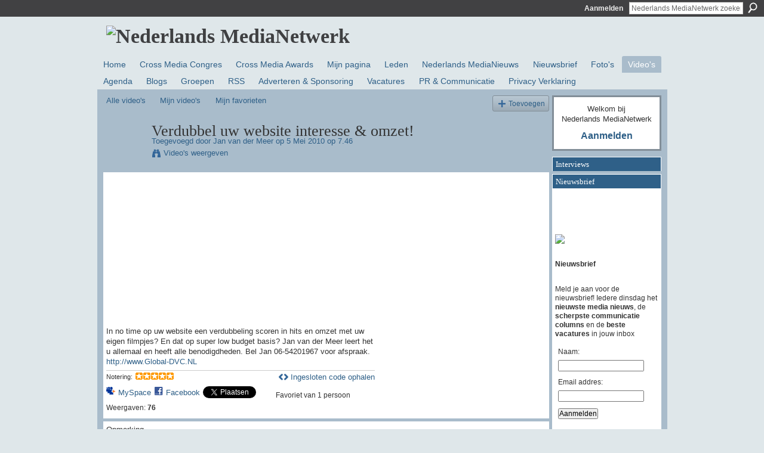

--- FILE ---
content_type: text/html; charset=UTF-8
request_url: http://medianetwerk.ning.com/video/verdubbel-uw-website-interesse
body_size: 47224
content:
<!DOCTYPE html>
<html lang="nl" xmlns:og="http://ogp.me/ns#">
    <head data-layout-view="default">
<script>
    window.dataLayer = window.dataLayer || [];
        </script>
<!-- Google Tag Manager -->
<script>(function(w,d,s,l,i){w[l]=w[l]||[];w[l].push({'gtm.start':
new Date().getTime(),event:'gtm.js'});var f=d.getElementsByTagName(s)[0],
j=d.createElement(s),dl=l!='dataLayer'?'&l='+l:'';j.async=true;j.src=
'https://www.googletagmanager.com/gtm.js?id='+i+dl;f.parentNode.insertBefore(j,f);
})(window,document,'script','dataLayer','GTM-T5W4WQ');</script>
<!-- End Google Tag Manager -->
            <meta http-equiv="Content-Type" content="text/html; charset=utf-8" />
    <title>Verdubbel uw website interesse &amp; omzet! - Nederlands MediaNetwerk</title>
    <link rel="icon" href="http://medianetwerk.ning.com/favicon.ico" type="image/x-icon" />
    <link rel="SHORTCUT ICON" href="http://medianetwerk.ning.com/favicon.ico" type="image/x-icon" />
    <meta name="description" content="In no time op uw website een verdubbeling scoren in hits en omzet met uw eigen filmpjes? En dat op super low budget basis? Jan van der Meer leert het u allemaa…" />
    <meta name="keywords" content="seminar, marketing, social, media, workshop" />
<meta name="title" content="Verdubbel uw website interesse &amp; omzet!" />
<meta property="og:type" content="website" />
<meta property="og:url" content="http://medianetwerk.ning.com/video/verdubbel-uw-website-interesse" />
<meta property="og:title" content="Verdubbel uw website interesse &amp; omzet!" />
<meta property="og:image" content="http://storage.ning.com/topology/rest/1.0/file/get/328814776?profile=original">
<meta name="twitter:card" content="summary" />
<meta name="twitter:title" content="Verdubbel uw website interesse &amp; omzet!" />
<meta name="twitter:description" content="In no time op uw website een verdubbeling scoren in hits en omzet met uw eigen filmpjes? En dat op super low budget basis? Jan van der Meer leert het u allemaa…" />
<meta name="twitter:image" content="http://storage.ning.com/topology/rest/1.0/file/get/328814776?profile=original" />
<link rel="image_src" href="http://storage.ning.com/topology/rest/1.0/file/get/328814776?profile=original" />
<script type="text/javascript">
    djConfig = { baseScriptUri: 'http://medianetwerk.ning.com/xn/static-6.11.8.1/js/dojo-0.3.1-ning/', isDebug: false }
ning = {"CurrentApp":{"premium":true,"iconUrl":"https:\/\/storage.ning.com\/topology\/rest\/1.0\/file\/get\/2745850674?profile=UPSCALE_150x150","url":"httpMediaNetwerk.ning.com","domains":["nederlandsmedianetwerk.nl"],"online":true,"privateSource":true,"id":"MediaNetwerk","appId":2159784,"description":"Met ruim 10.000 leden is het Nederlands MediaNetwerk het grootste social network voor media en communicatie professionals in NL","name":"Nederlands MediaNetwerk","owner":"2r4kc07zoftp0","createdDate":"2008-06-16T18:21:53.379Z","runOwnAds":false,"category":{"marketing":null,"netwerk":null,"social":null,"networking":null,"reclame":null,"professionals":null,"communicatie":null,"community":null,"nederlands":null,"media":null},"tags":["marketing","netwerk","social","networking","reclame","professionals","communicatie","community","nederlands","media"]},"CurrentProfile":null,"maxFileUploadSize":5};
        (function(){
            if (!window.ning) { return; }

            var age, gender, rand, obfuscated, combined;

            obfuscated = document.cookie.match(/xgdi=([^;]+)/);
            if (obfuscated) {
                var offset = 100000;
                obfuscated = parseInt(obfuscated[1]);
                rand = obfuscated / offset;
                combined = (obfuscated % offset) ^ rand;
                age = combined % 1000;
                gender = (combined / 1000) & 3;
                gender = (gender == 1 ? 'm' : gender == 2 ? 'f' : 0);
                ning.viewer = {"age":age,"gender":gender};
            }
        })();

        if (window.location.hash.indexOf('#!/') == 0) {
        window.location.replace(window.location.hash.substr(2));
    }
    window.xg = window.xg || {};
xg.captcha = {
    'shouldShow': false,
    'siteKey': '6Ldf3AoUAAAAALPgNx2gcXc8a_5XEcnNseR6WmsT'
};
xg.addOnRequire = function(f) { xg.addOnRequire.functions.push(f); };
xg.addOnRequire.functions = [];
xg.addOnFacebookLoad = function (f) { xg.addOnFacebookLoad.functions.push(f); };
xg.addOnFacebookLoad.functions = [];
xg._loader = {
    p: 0,
    loading: function(set) {  this.p++; },
    onLoad: function(set) {
                this.p--;
        if (this.p == 0 && typeof(xg._loader.onDone) == 'function') {
            xg._loader.onDone();
        }
    }
};
xg._loader.loading('xnloader');
if (window.bzplcm) {
    window.bzplcm._profileCount = 0;
    window.bzplcm._profileSend = function() { if (window.bzplcm._profileCount++ == 1) window.bzplcm.send(); };
}
xg._loader.onDone = function() {
            if(window.bzplcm)window.bzplcm.start('ni');
        xg.shared.util.parseWidgets();    var addOnRequireFunctions = xg.addOnRequire.functions;
    xg.addOnRequire = function(f) { f(); };
    try {
        if (addOnRequireFunctions) { dojo.lang.forEach(addOnRequireFunctions, function(onRequire) { onRequire.apply(); }); }
    } catch (e) {
        if(window.bzplcm)window.bzplcm.ts('nx').send();
        throw e;
    }
    if(window.bzplcm) { window.bzplcm.stop('ni'); window.bzplcm._profileSend(); }
};
window.xn = { track: { event: function() {}, pageView: function() {}, registerCompletedFlow: function() {}, registerError: function() {}, timer: function() { return { lapTime: function() {} }; } } };</script>
<meta name="medium" content="video" /><link rel="videothumbnail" href="http://storage.ning.com/topology/rest/1.0/file/get/328814776?profile=original" /><link rel="video_src" href="http://www.youtube.com/e/HTEz1u8ogZg?" /><meta name="video_type" content="" /><meta name="video_width" content="640" /> <meta name="video_height" content="385" /> <link rel="alternate" type="application/atom+xml" title="Reacties - Verdubbel uw website interesse &amp; omzet! - Nederlands MediaNetwerk" href="http://medianetwerk.ning.com/video/comment/feed?attachedTo=2159784%3AVideo%3A82375&amp;xn_auth=no" />
<style type="text/css" media="screen,projection">
#xg_navigation ul div.xg_subtab ul li a {
    color:#666666;
    background:#F2F2F2;
}
#xg_navigation ul div.xg_subtab ul li a:hover {
    color:#333333;
    background:#CFDCE2;
}
</style>

<style type="text/css" media="screen,projection">
@import url("http://static.ning.com/socialnetworkmain/widgets/index/css/common.min.css?xn_version=1229287718");
@import url("http://static.ning.com/socialnetworkmain/widgets/video/css/component.min.css?xn_version=568664791");

</style>

<style type="text/css" media="screen,projection">
@import url("/generated-6946912e600489-94291794-css?xn_version=202512201152");

</style>

<style type="text/css" media="screen,projection">
@import url("/generated-69468ffe381d04-45963237-css?xn_version=202512201152");

</style>

<!--[if IE 6]>
    <link rel="stylesheet" type="text/css" href="http://static.ning.com/socialnetworkmain/widgets/index/css/common-ie6.min.css?xn_version=463104712" />
<![endif]-->
<!--[if IE 7]>
<link rel="stylesheet" type="text/css" href="http://static.ning.com/socialnetworkmain/widgets/index/css/common-ie7.css?xn_version=2712659298" />
<![endif]-->
<link rel="EditURI" type="application/rsd+xml" title="RSD" href="http://medianetwerk.ning.com/profiles/blog/rsd" />

    </head>
    <body>
<!-- Google Tag Manager (noscript) -->
<noscript><iframe src="https://www.googletagmanager.com/ns.html?id=GTM-T5W4WQ"
height="0" width="0" style="display:none;visibility:hidden"></iframe></noscript>
<!-- End Google Tag Manager (noscript) -->
                <div id="xn_bar">
            <div id="xn_bar_menu">
                <div id="xn_bar_menu_branding" >
                                    </div>

                <div id="xn_bar_menu_more">
                    <form id="xn_bar_menu_search" method="GET" action="http://medianetwerk.ning.com/main/search/search">
                        <fieldset>
                            <input type="text" name="q" id="xn_bar_menu_search_query" value="Nederlands MediaNetwerk zoeken" _hint="Nederlands MediaNetwerk zoeken" accesskey="4" class="text xj_search_hint" />
                            <a id="xn_bar_menu_search_submit" href="#" onclick="document.getElementById('xn_bar_menu_search').submit();return false">Zoeken</a>
                        </fieldset>
                    </form>
                </div>

                            <ul id="xn_bar_menu_tabs">
                                            <li><a href="http://medianetwerk.ning.com/main/authorization/signIn?target=http%3A%2F%2Fmedianetwerk.ning.com%2Fvideo%2Fverdubbel-uw-website-interesse">Aanmelden</a></li>
                                    </ul>
                        </div>
        </div>
        
        
        <div id="xg" class="xg_theme xg_widget_video xg_widget_video_video xg_widget_video_video_show" data-layout-pack="classic">
            <div id="xg_head">
                <div id="xg_masthead">
                    <p id="xg_sitename"><a id="application_name_header_link" href="/"><img src="http://storage.ning.com/topology/rest/1.0/file/get/985798771?profile=RESIZE_1024x1024" alt="Nederlands MediaNetwerk"></a></p>
                    
                </div>
                <div id="xg_navigation">
                    <ul>
    <li id="xg_tab_xn8" class="xg_subtab"><a href="/"><span>Home</span></a></li><li id="xg_tab_main" class="xg_subtab"><a href="http://www.crossmediacongres.nl" target="_blank"><span>Cross Media Congres</span></a></li><li id="xg_tab_xn7" class="xg_subtab"><a href="http://www.crossmediaawards.nl" target="_blank"><span>Cross Media Awards</span></a></li><li id="xg_tab_profile" class="xg_subtab"><a href="/profiles"><span>Mijn pagina</span></a></li><li id="xg_tab_members" class="xg_subtab"><a href="/profiles/members/"><span>Leden</span></a></li><li id="xg_tab_xn0" class="xg_subtab"><a href="http://www.nederlandsmedianieuws.nl" target="_blank"><span>Nederlands MediaNieuws</span></a></li><li id="xg_tab_xn4" class="xg_subtab"><a href="https://mail-studio.nl/web_browser.php?p=Q2FtcGFpZ25JRD0zNnx8fHxBdXRvUmVzcG9uZGVySUQ9MHx8fHxTdWJzY3JpYmVySUQ9MHx8fHxMaXN0SUQ9NXx8fHxQcmV2aWV3PTE="><span>Nieuwsbrief</span></a></li><li id="xg_tab_photo" class="xg_subtab"><a href="/photo"><span>Foto&#039;s</span></a></li><li id="xg_tab_video" class="xg_subtab this"><a href="/video"><span>Video&#039;s</span></a></li><li id="xg_tab_events" class="xg_subtab"><a href="/events"><span>Agenda</span></a></li><li id="xg_tab_blogs" class="xg_subtab"><a href="/profiles/blog/list"><span>Blogs</span></a></li><li id="xg_tab_groups" class="xg_subtab"><a href="/groups"><span>Groepen</span></a></li><li id="xg_tab_xn1" class="xg_subtab"><a href="/page/rss"><span>RSS</span></a></li><li id="xg_tab_xn3" class="xg_subtab"><a href="http://www.nederlandsmedianieuws.nl/diensten.html"><span>Adverteren &amp; Sponsoring</span></a></li><li id="xg_tab_xn5" class="xg_subtab"><a href="http://www.nederlandsmedianieuws.nl/vacatures"><span>Vacatures</span></a></li><li id="xg_tab_xn2" class="xg_subtab"><a href="/page/pr"><span>PR &amp; Communicatie</span></a></li><li id="xg_tab_xn9" class="xg_subtab"><a href="/page/privacy-statement" target="_blank"><span>Privacy Verklaring</span></a></li></ul>

                </div>
            </div>
            <div id="xg_ad_below_header" class="xg_ad xj_ad_below_header"></div>
            <div id="xg_body">
                
                <div class="xg_column xg_span-16 xj_classic_canvas">
                    <ul class="navigation easyclear"><li><a href="http://medianetwerk.ning.com/video/video">Alle video&#039;s</a></li><li><a href="http://medianetwerk.ning.com/video/video/listForContributor?">Mijn video&#039;s</a></li><li><a href="http://medianetwerk.ning.com/video/video/listFavorites?">Mijn favorieten</a></li><li class="right xg_lightborder navbutton"><a href="http://medianetwerk.ning.com/video/video/chooseUploader" class="xg_sprite xg_sprite-add">Toevoegen</a></li></ul><div class="xg_module xg_module_with_dialog" _maxembedwidth="720" _altmaxembedwidth="638">
        <div class="xg_headline xg_headline-img xg_headline-2l">
    <div class="ib"><span class="xg_avatar"><a class="fn url" href="http://medianetwerk.ning.com/profile/JanvanderMeer"  title="Jan van der Meer"><span class="table_img dy-avatar dy-avatar-64 "><img  class="photo photo" src="http://storage.ning.com/topology/rest/1.0/file/get/358968191?profile=RESIZE_64x64&amp;width=64&amp;height=64&amp;crop=1%3A1" alt="" /></span></a></span></div>
<div class="tb"><h1>Verdubbel uw website interesse &amp; omzet!</h1>
        <ul class="navigation byline">
            <li><a class="nolink">Toegevoegd door </a><a href="/profile/JanvanderMeer">Jan van der Meer</a><a class="nolink"> op 5 Mei  2010 op 7.46</a></li>
            <li><a class="xg_sprite xg_sprite-view" href="http://medianetwerk.ning.com/video/video/listForContributor?screenName=1x035sr5jbcyv">Video&#039;s weergeven</a></li>
        </ul>
    </div>
</div>
    <div class="xg_module_body nopad video-wrapper">
        <div class="vid_container" _videoId="2159784:Video:82375">
            <div>
		<div class="embed-container"><iframe width="640" height="385" src="https://www.youtube.com/embed/HTEz1u8ogZg" frameborder="0" allow="accelerometer; autoplay; encrypted-media; gyroscope; picture-in-picture" allowfullscreen _origwidth="640"></iframe></div>            </div>
                            <div class="xg_user_generated"><p class="description">In no time op uw website een verdubbeling scoren in hits en omzet met uw eigen filmpjes? En dat op super low budget basis? Jan van der Meer leert het u allemaal en heeft alle benodigdheden. Bel Jan 06-54201967 voor afspraak.<br />
<a href="http://www.Global-DVC.NL">http://www.Global-DVC.NL</a></p></div>
                        <div class="left-panel">
            <div class="rating"><span>Notering:</span>    <ul class="rating-small star-rater" _isSignedIn = "false"_rating="5" _resultId="" _setRatingUrl="http://medianetwerk.ning.com/video/rating/update?videoId=2159784:Video:82375" _setRatingId="" _isPending="false">
        <li class="current public" style="width: 65px;">Momenteel 5/5 sterren.</li>
        <li><a class="stars1" style="display:none" title="1 van 5 sterren" href="#">1</a></li>
        <li><a class="stars2" style="display:none" title="2 van 5 sterren" href="#">2</a></li>
        <li><a class="stars3" style="display:none" title="3 van 5 sterren" href="#">3</a></li>
        <li><a class="stars4" style="display:none" title="4 van 5 sterren" href="#">4</a></li>
        <li><a class="stars5" style="display:none" title="5 van 5 sterren" href="#">5</a></li>
    </ul>
</div>                <p class="share-links clear">
                    <a href="http://www.myspace.com/Modules/PostTo/Pages/?t=Verdubbel%20uw%20website%20interesse%20%26%20omzet%21&c=%22Verdubbel%20uw%20website%20interesse%20%26%20omzet%21%22%20op%20het%20Nederlands%20MediaNetwerk&u=http%3A%2F%2Fmedianetwerk.ning.com%2Fxn%2Fdetail%2F2159784%3AVideo%3A82375&l=2" class="post_to_myspace" target="_blank">MySpace</a>            <script>!function(d,s,id){var js,fjs=d.getElementsByTagName(s)[0];if(!d.getElementById(id)){js=d.createElement(s);js.id=id;js.src="//platform.twitter.com/widgets.js";fjs.parentNode.insertBefore(js,fjs);}}(document,"script","twitter-wjs");</script>
                    <span class="xg_tweet">
        <a href="https://twitter.com/share" class="post_to_twitter twitter-share-button" target="_blank"
            data-text="Verdubbel uw website interesse &amp; omzet! bekijken op Nederlands MediaNetwerk:" data-url="http://medianetwerk.ning.com/video/verdubbel-uw-website-interesse" data-count="none" data-dnt="true">Tweet</a>
        </span>
                <a class="post_to_facebook xj_post_to_facebook" href="http://www.facebook.com/share.php?u=http%3A%2F%2Fmedianetwerk.ning.com%2Fvideo%2Fverdubbel-uw-website-interesse%3Fxg_source%3Dfacebookshare&amp;t=" _url="http://medianetwerk.ning.com/video/verdubbel-uw-website-interesse?xg_source=facebookshare" _title="" _log="{&quot;module&quot;:&quot;video&quot;,&quot;page&quot;:&quot;video&quot;,&quot;action&quot;:&quot;show&quot;}">Facebook</a>
                    </p>
                                    <p class="small dy-clear view-count-container">
    <span class="view-count-label">Weergaven:</span> <span class="view-count">76</span></p>

                            </div>
            <div class="right-panel">
                <div class="edit_options">
                                            <a class="xg_sprite xg_sprite-embed" href="#"
                               dojoType="ShowEmbedToggle"
                               _toOpenText="Ingesloten code ophalen"
                               _toCloseText="Insluit-code verbergen"
                               _directURL="http://medianetwerk.ning.com/video/verdubbel-uw-website-interesse"
                               _embedCode="&lt;iframe width=&quot;640&quot; height=&quot;385&quot; src=&quot;https://www.youtube.com/embed/HTEz1u8ogZg&quot; frameborder=&quot;0&quot; allow=&quot;accelerometer; autoplay; encrypted-media; gyroscope; picture-in-picture&quot; allowfullscreen&gt;&lt;/iframe&gt;"
                               _myspacePostUrl="http://www.myspace.com/index.cfm?fuseaction=postto&t=Verdubbel+uw+website+interesse+%26+omzet%21&c=%3Ciframe+width%3D%22640%22+height%3D%22385%22+src%3D%22https%3A%2F%2Fwww.youtube.com%2Fembed%2FHTEz1u8ogZg%22+frameborder%3D%220%22+allow%3D%22accelerometer%3B+autoplay%3B+encrypted-media%3B+gyroscope%3B+picture-in-picture%22+allowfullscreen%3E%3C%2Fiframe%3E&u=http%3A%2F%2Fmedianetwerk.ning.com&l=5"
                               _facebookPostUrl="http://www.facebook.com/share.php?u=http%3A%2F%2Fmedianetwerk.ning.com%2Fvideo%2Fvideo%2Fshow%3Fid%3D2159784%253AVideo%253A82375%26from%3Dfb"
                               _isNing=""
                               >Ingesloten code ophalen</a>
                                        <div dojoType="OptionBox" style="display: none;">
                        <ul class="nobullets last-child">
                                                    </ul>
                    </div>
                </div>
                <p class="small">
                                            <span id="tagsList" style="display:none">Tags:<br/></span>
                                            Favoriet van 1 persoon<br/>
                                    </p>
                <div id="map_container" class="xg_lightborder" style="display:none; width:230px; height:230px;"></div>            </div>
        </div>
            </div>
</div>

        <div class="xg_module">
                                        <div class="xg_module_body">
                    <p id="add-comment">Opmerking</p>
                                            <div class="comment-join">
                            <h3>Je moet lid zijn van Nederlands MediaNetwerk om reacties te kunnen toevoegen!</h3>
                                                <p><a href="http://medianetwerk.ning.com/main/authorization/signUp?target=http%3A%2F%2Fmedianetwerk.ning.com%2Fvideo%2Fverdubbel-uw-website-interesse">Wordt lid van Nederlands MediaNetwerk</a></p>
                                                </div>
                                                        </div>
                    <div class="xg_module_body" id="comments" style="display: none" _numComments="0" _scrollTo="">
                    </div>
            </div>
    
<script type="text/javascript">
xg.addOnRequire(function() {
    if (dojo.html.getElementsByClass('in-progress').length > 0 || window.location.href.match(/test_check_conversion_status/)) {
        xg.video.checkConversionStatus();
    }
});
</script>

    <script type="text/javascript">xg.addOnRequire(function() { xg.video.incrementViewCount('2159784:Video:82375'); });</script>

                </div>
                <div class="xg_column xg_span-4 xg_last xj_classic_sidebar">
                        <div class="xg_module" id="xg_module_account">
        <div class="xg_module_body xg_signup xg_lightborder">
            <p>Welkom bij<br />Nederlands MediaNetwerk</p>
                        <p class="last-child"><big><strong><a href="http://medianetwerk.ning.com/main/authorization/signIn?target=http%3A%2F%2Fmedianetwerk.ning.com%2Fvideo%2Fverdubbel-uw-website-interesse" style="white-space:nowrap">Aanmelden</a></strong></big></p>
                    </div>
    </div>
<div class="xg_module module_feed" data-module_name="feed">
    <div class="xg_module_head"><h2>Interviews</h2></div>
    </div>
<div class="xg_module html_module module_text xg_reset" data-module_name="text"
        >
        <div class="xg_module_head"><h2>Nieuwsbrief</h2></div>
        <div class="xg_module_body xg_user_generated">
            <meta content="text/html; charset=utf-8" http-equiv="Content-Type" ></meta>
<p></p>
<p></p>
<p></p>
<p><b><a target="_self" href="http://storage.ning.com/topology/rest/1.0/file/get/1061959751?profile=original"><img class="align-full" src="http://storage.ning.com/topology/rest/1.0/file/get/1061959751?profile=RESIZE_180x180" width="173"  /></a></b></p>
<p><b><br />
Nieuwsbrief</b></p>
<p><br />
Meld je aan voor de nieuwsbrief! Iedere dinsdag het <b>nieuwste media nieuws</b>, de <b>scherpste communicatie columns</b> en de <b>beste vacatures</b> in jouw inbox</p>
<form id="frmSS12" onsubmit="return CheckForm12(this);" method="post" name="frmSS12">
<table class="myForm" cellpadding="2" border="0">
<tbody>
<tr>
<td>Naam:</td>
</tr>
<tr>
<td><input id="CustomFields_2_12" name="CustomFields[2]" gtbfieldid="135" type="text" ></input></td>
</tr>
<tr>
<td>Email addres:</td>
</tr>
<tr>
<td><input name="email" gtbfieldid="136" type="text" ></input></td>
</tr>
<tr>
<td><input value="Aanmelden" type="submit" ></input></td>
</tr>
</tbody>
</table>
</form>
<p>&#160;</p>
<p><script language="javascript" type="text/javascript">
function CheckMultiple12(frm, name) {
                                for (var i=0; i < frm.length; i++)
                                {
                                        fldObj = frm.elements[i];
                                        fldId = fldObj.id;
                                        if (fldId) {
                                                var fieldnamecheck=fldObj.id.indexOf(name);
                                                if (fieldnamecheck != -1) {
                                                        if (fldObj.checked) {
                                                                return true;
                                                        }
                                                }
                                        }
                                }
                                return false;
                        }
                function CheckForm12(f) {
                        if (f.email.value == "") {
                                alert("Please enter your email address.");
                                f.email.focus();
                                return false;
                        }
                
                                                if (f.format.selectedIndex == -1) {
                                                        alert("Please choose a format to receive your email campaigns in");
                                                        f.format.focus();
                                                        return false;
                                                }
                                        
                                return true;
                        };
</script></p>
<p>Bestaande en nieuwe leden krijgen de nieuwsbrief automatisch toegestuurd (opt-out)</p>
<p><br />
<strong><a href="https://mail-studio.nl/web_browser.php?p=Q2FtcGFpZ25JRD02NHx8fHxBdXRvUmVzcG9uZGVySUQ9MHx8fHxTdWJzY3JpYmVySUQ9MHx8fHxMaXN0SUQ9NXx8fHxQcmV2aWV3PTE=" target="_blank">Klik hier voor de meest recente nieuwsbrief</a></strong></p>
<p><strong>&#160;</strong></p>
<p>&#160;</p>
<p><b>Stuur ons uw persberichten!</b><br />
<br />
Het Nederlands MediaNetwerk ontvangt graag uw - voor media- en communicatie professionals relevante - persberichten! Stuur ze naar<br />
<br />
<a href="http://mailto:info@nederlandsmedianieuws.nl" target="_blank"><b>info@nederlandsmedianieuws.nl</b></a><br />
<br />
Afzenders van persberichten ontvangen automatisch het wekelijkse online magazine Nederlands MediaNieuws</p>
        </div>
        </div>
<div class="xg_module module_feed" data-module_name="feed">
    <div class="xg_module_head"><h2>Columns</h2></div>
    </div>
<div class="xg_module html_module module_text xg_reset" data-module_name="text"
        >
            <div class="xg_module_body xg_user_generated">
            <br />
<script type="text/javascript">
<!--
google_ad_client = "pub-4709280014468819";
/* 160x600, gemaakt 6-10-10 */
google_ad_slot = "5452628577";
google_ad_width = 160;
google_ad_height = 600;
//-->
</script><script type="text/javascript" src="http://pagead2.googlesyndication.com/pagead/show_ads.js">
</script>
        </div>
        </div>
	<div class="xg_module module_badge">
		<div class="xg_module_head">
	    <h2>Badge</h2>
	    </div>
	    <div class="xg_module_body xj_badge_body xj_embed_container" data-module_name="badge" _embedCode="&lt;object classid=&quot;clsid:D27CDB6E-AE6D-11cf-96B8-444553540000&quot; codebase=&quot;http://fpdownload.macromedia.com/get/flashplayer/current/swflash.cab&quot;
    id=&quot;badgeSwf&quot; width=&quot;100%&quot; height=&quot;174&quot; &gt;
    &lt;param name=&quot;movie&quot; value=&quot;http://static.ning.com/socialnetworkmain/widgets/index/swf/badge.swf?xn_version=124632088&quot; /&gt;
    &lt;param name=&quot;quality&quot; value=&quot;high&quot; /&gt;
    &lt;param name=&quot;bgcolor&quot; value=&quot;#FFFFFF&quot; /&gt;
    &lt;param name=&quot;flashvars&quot; value=&quot;hideVisit=1&amp;amp;config=http%3A%2F%2Fmedianetwerk.ning.com%2Fmain%2Fbadge%2FshowPlayerConfig%3Fsize%3Dmedium%26v%3D155&amp;amp;backgroundColor=0xFFFFFF&amp;amp;textColor=0x2E5F87&quot; /&gt;
    &lt;param name=&quot;wmode&quot; value=&quot;opaque&quot;/&gt;
    &lt;param name=&quot;allowScriptAccess&quot; value=&quot;always&quot; /&gt;
&lt;embed
    class=&quot;xj_badge_embed&quot;
    src=&quot;http://static.ning.com/socialnetworkmain/widgets/index/swf/badge.swf?xn_version=124632088&quot;
    quality=high
    bgColor=&quot;#FFFFFF&quot;
    width=&quot;100%&quot;
    height=&quot;174&quot;
    name=&quot;badgeSwf&quot;
    type=&quot;application/x-shockwave-flash&quot;
    pluginspage=&quot;http://www.macromedia.com/go/getflashplayer&quot;
    wmode=&quot;opaque&quot;
    FlashVars=&quot;hideVisit=1&amp;amp;config=http%3A%2F%2Fmedianetwerk.ning.com%2Fmain%2Fbadge%2FshowPlayerConfig%3Fsize%3Dmedium%26v%3D155&amp;amp;backgroundColor=0xFFFFFF&amp;amp;textColor=0x2E5F87&quot;
    scale=&quot;noscale&quot;
    allowScriptAccess=&quot;always&quot;&gt;
&lt;/embed&gt;
&lt;/object&gt;">
    Bezig met laden...</div>
	    <div class="xg_module_foot">
	        <p class="right"><a href="http://medianetwerk.ning.com/main/embeddable/list">Badge ophalen</a></p>
	    </div>
	</div>
<div class="xg_module module_groups">
    <div class="xg_module_head">
        <h2>Groepen</h2>
    </div>
            <div class="xg_module_body body_list">
                            <ul class="clist">
                        <li class="xg_lightborder ">
        <div class="ib">
                        <a href="http://medianetwerk.ning.com/group/Amsterdam"><img  src="http://storage.ning.com/topology/rest/1.0/file/get/294346484?profile=RESIZE_48X48&amp;crop=1%3A1&amp;width=40" width="40" height="40" alt="Groep Amsterdam" /></a>
        </div>
        <div class="tb">
            <h3><a href="http://medianetwerk.ning.com/group/Amsterdam">Groep Amsterdam</a></h3>
            <p class="xg_lightfont">229 leden </p>
                    </div>
    </li>    <li class="xg_lightborder ">
        <div class="ib">
                        <a href="http://medianetwerk.ning.com/group/internet"><img  src="http://storage.ning.com/topology/rest/1.0/file/get/294338705?profile=RESIZE_48X48&amp;crop=1%3A1&amp;width=40" width="40" height="40" alt="Groep Internet" /></a>
        </div>
        <div class="tb">
            <h3><a href="http://medianetwerk.ning.com/group/internet">Groep Internet</a></h3>
            <p class="xg_lightfont">198 leden </p>
                    </div>
    </li>                </ul>
                            <ul class="clist">
                        <li class="xg_lightborder ">
        <div class="ib">
                        <a href="http://medianetwerk.ning.com/group/Haarlem"><img  src="http://storage.ning.com/topology/rest/1.0/file/get/294339087?profile=RESIZE_48X48&amp;crop=1%3A1&amp;width=40" width="40" height="40" alt="Groep Haarlem" /></a>
        </div>
        <div class="tb">
            <h3><a href="http://medianetwerk.ning.com/group/Haarlem">Groep Haarlem</a></h3>
            <p class="xg_lightfont">166 leden </p>
                    </div>
    </li>    <li class="xg_lightborder ">
        <div class="ib">
                        <a href="http://medianetwerk.ning.com/group/CommunicatieAdviseurs"><img  src="http://storage.ning.com/topology/rest/1.0/file/get/294338856?profile=RESIZE_48X48&amp;crop=1%3A1&amp;width=40" width="40" height="40" alt="Groep Communicatie Advis&hellip;" /></a>
        </div>
        <div class="tb">
            <h3><a href="http://medianetwerk.ning.com/group/CommunicatieAdviseurs">Groep Communicatie Advis&hellip;</a></h3>
            <p class="xg_lightfont">159 leden </p>
                    </div>
    </li>                </ul>
                            <ul class="clist">
                        <li class="xg_lightborder ">
        <div class="ib">
                        <a href="http://medianetwerk.ning.com/group/film"><img  src="http://storage.ning.com/topology/rest/1.0/file/get/294346128?profile=RESIZE_48X48&amp;crop=1%3A1&amp;width=40" width="40" height="40" alt="Groep Film- en Televisie&hellip;" /></a>
        </div>
        <div class="tb">
            <h3><a href="http://medianetwerk.ning.com/group/film">Groep Film- en Televisie&hellip;</a></h3>
            <p class="xg_lightfont">153 leden </p>
                    </div>
    </li>    <li class="xg_lightborder ">
        <div class="ib">
                        <a href="http://medianetwerk.ning.com/group/pr"><img  src="http://storage.ning.com/topology/rest/1.0/file/get/294339312?profile=RESIZE_48X48&amp;crop=1%3A1&amp;width=40" width="40" height="40" alt="Groep PR" /></a>
        </div>
        <div class="tb">
            <h3><a href="http://medianetwerk.ning.com/group/pr">Groep PR</a></h3>
            <p class="xg_lightfont">114 leden </p>
                    </div>
    </li>                </ul>
                            <ul class="clist">
                        <li class="xg_lightborder ">
        <div class="ib">
                        <a href="http://medianetwerk.ning.com/group/nederlandsmedianetwerkgroepjournalisten"><img  src="http://storage.ning.com/topology/rest/1.0/file/get/294339279?profile=RESIZE_48X48&amp;crop=1%3A1&amp;width=40" width="40" height="40" alt="Groep Journalisten" /></a>
        </div>
        <div class="tb">
            <h3><a href="http://medianetwerk.ning.com/group/nederlandsmedianetwerkgroepjournalisten">Groep Journalisten</a></h3>
            <p class="xg_lightfont">109 leden </p>
                    </div>
    </li>    <li class="xg_lightborder ">
        <div class="ib">
                        <a href="http://medianetwerk.ning.com/group/tijdschriften"><img  src="http://storage.ning.com/topology/rest/1.0/file/get/294346243?profile=RESIZE_48X48&amp;crop=1%3A1&amp;width=40" width="40" height="40" alt="Groep Tijdschriften" /></a>
        </div>
        <div class="tb">
            <h3><a href="http://medianetwerk.ning.com/group/tijdschriften">Groep Tijdschriften</a></h3>
            <p class="xg_lightfont">103 leden </p>
                    </div>
    </li>                </ul>
                            <ul class="clist">
                        <li class="xg_lightborder ">
        <div class="ib">
                        <a href="http://medianetwerk.ning.com/group/fotografen"><img  src="http://storage.ning.com/topology/rest/1.0/file/get/294346220?profile=RESIZE_48X48&amp;crop=1%3A1&amp;width=40" width="40" height="40" alt="Groep Fotografen" /></a>
        </div>
        <div class="tb">
            <h3><a href="http://medianetwerk.ning.com/group/fotografen">Groep Fotografen</a></h3>
            <p class="xg_lightfont">94 leden </p>
                    </div>
    </li>    <li class="xg_lightborder ">
        <div class="ib">
                        <a href="http://medianetwerk.ning.com/group/utrecht"><img  src="http://storage.ning.com/topology/rest/1.0/file/get/294346993?profile=RESIZE_48X48&amp;crop=1%3A1&amp;width=40" width="40" height="40" alt="Groep Utrecht" /></a>
        </div>
        <div class="tb">
            <h3><a href="http://medianetwerk.ning.com/group/utrecht">Groep Utrecht</a></h3>
            <p class="xg_lightfont">88 leden </p>
                    </div>
    </li>                </ul>
                            <ul class="clist">
                        <li class="xg_lightborder ">
        <div class="ib">
                        <a href="http://medianetwerk.ning.com/group/Marketeers"><img  src="http://storage.ning.com/topology/rest/1.0/file/get/294345049?profile=RESIZE_48X48&amp;crop=1%3A1&amp;width=40" width="40" height="40" alt="Groep Marketeers" /></a>
        </div>
        <div class="tb">
            <h3><a href="http://medianetwerk.ning.com/group/Marketeers">Groep Marketeers</a></h3>
            <p class="xg_lightfont">83 leden </p>
                    </div>
    </li>    <li class="xg_lightborder ">
        <div class="ib">
                        <a href="http://medianetwerk.ning.com/group/Reclamemakers"><img  src="http://storage.ning.com/topology/rest/1.0/file/get/294346881?profile=RESIZE_48X48&amp;crop=1%3A1&amp;width=40" width="40" height="40" alt="Groep Reclamemakers" /></a>
        </div>
        <div class="tb">
            <h3><a href="http://medianetwerk.ning.com/group/Reclamemakers">Groep Reclamemakers</a></h3>
            <p class="xg_lightfont">82 leden </p>
                    </div>
    </li>                </ul>
                            <ul class="clist">
                        <li class="xg_lightborder ">
        <div class="ib">
                        <a href="http://medianetwerk.ning.com/group/buitenland"><img  src="http://storage.ning.com/topology/rest/1.0/file/get/294346549?profile=RESIZE_48X48&amp;crop=1%3A1&amp;width=40" width="40" height="40" alt="Groep Buitenland" /></a>
        </div>
        <div class="tb">
            <h3><a href="http://medianetwerk.ning.com/group/buitenland">Groep Buitenland</a></h3>
            <p class="xg_lightfont">76 leden </p>
                    </div>
    </li>    <li class="xg_lightborder ">
        <div class="ib">
                        <a href="http://medianetwerk.ning.com/group/DenHaag"><img  src="http://storage.ning.com/topology/rest/1.0/file/get/294346441?profile=RESIZE_48X48&amp;crop=1%3A1&amp;width=40" width="40" height="40" alt="Groep Den Haag" /></a>
        </div>
        <div class="tb">
            <h3><a href="http://medianetwerk.ning.com/group/DenHaag">Groep Den Haag</a></h3>
            <p class="xg_lightfont">76 leden </p>
                    </div>
    </li>                </ul>
                            <ul class="clist">
                        <li class="xg_lightborder ">
        <div class="ib">
                        <a href="http://medianetwerk.ning.com/group/nederlandsmedianetwerkgroeprotterdam"><img  src="http://storage.ning.com/topology/rest/1.0/file/get/294346830?profile=RESIZE_48X48&amp;crop=1%3A1&amp;width=40" width="40" height="40" alt="Groep Rotterdam" /></a>
        </div>
        <div class="tb">
            <h3><a href="http://medianetwerk.ning.com/group/nederlandsmedianetwerkgroeprotterdam">Groep Rotterdam</a></h3>
            <p class="xg_lightfont">73 leden </p>
                    </div>
    </li>    <li class="xg_lightborder ">
        <div class="ib">
                        <a href="http://medianetwerk.ning.com/group/nederlandsmedianetwerkgroepmediabureaus"><img  src="http://storage.ning.com/topology/rest/1.0/file/get/294346981?profile=RESIZE_48X48&amp;crop=1%3A1&amp;width=40" width="40" height="40" alt="Groep Mediabureaus" /></a>
        </div>
        <div class="tb">
            <h3><a href="http://medianetwerk.ning.com/group/nederlandsmedianetwerkgroepmediabureaus">Groep Mediabureaus</a></h3>
            <p class="xg_lightfont">71 leden </p>
                    </div>
    </li>                </ul>
                            <ul class="clist">
                        <li class="xg_lightborder ">
        <div class="ib">
                        <a href="http://medianetwerk.ning.com/group/Hilversum"><img  src="http://storage.ning.com/topology/rest/1.0/file/get/294346474?profile=RESIZE_48X48&amp;crop=1%3A1&amp;width=40" width="40" height="40" alt="Groep Hilversum" /></a>
        </div>
        <div class="tb">
            <h3><a href="http://medianetwerk.ning.com/group/Hilversum">Groep Hilversum</a></h3>
            <p class="xg_lightfont">59 leden </p>
                    </div>
    </li>    <li class="xg_lightborder ">
        <div class="ib">
                        <a href="http://medianetwerk.ning.com/group/nederlandsmedianetwerkgroepdagbladen"><img  src="http://storage.ning.com/topology/rest/1.0/file/get/294344949?profile=RESIZE_48X48&amp;crop=1%3A1&amp;width=40" width="40" height="40" alt="Groep Dagbladen" /></a>
        </div>
        <div class="tb">
            <h3><a href="http://medianetwerk.ning.com/group/nederlandsmedianetwerkgroepdagbladen">Groep Dagbladen</a></h3>
            <p class="xg_lightfont">45 leden </p>
                    </div>
    </li>                </ul>
                            <ul class="clist">
                        <li class="xg_lightborder ">
        <div class="ib">
                        <a href="http://medianetwerk.ning.com/group/tekstschrijversredacteurencorrectoren"><img  src="http://storage.ning.com/topology/rest/1.0/file/get/985800599?profile=RESIZE_48X48&amp;width=40&amp;crop=1%3A1" width="40" height="40" alt="Tekstschrijvers/redacteu&hellip;" /></a>
        </div>
        <div class="tb">
            <h3><a href="http://medianetwerk.ning.com/group/tekstschrijversredacteurencorrectoren">Tekstschrijvers/redacteu&hellip;</a></h3>
            <p class="xg_lightfont">40 leden </p>
                    </div>
    </li>    <li class="xg_lightborder last-child">
        <div class="ib">
                        <a href="http://medianetwerk.ning.com/group/nederlandsmedianetwerkgroeparnhemnijmegen"><img  src="http://storage.ning.com/topology/rest/1.0/file/get/294346050?profile=RESIZE_48X48&amp;crop=1%3A1&amp;width=40" width="40" height="40" alt="Groep Arnhem-Nijmegen" /></a>
        </div>
        <div class="tb">
            <h3><a href="http://medianetwerk.ning.com/group/nederlandsmedianetwerkgroeparnhemnijmegen">Groep Arnhem-Nijmegen</a></h3>
            <p class="xg_lightfont">36 leden </p>
                    </div>
    </li>                </ul>
                    </div>
                <div class="xg_module_foot">
                <ul>
                                            <li class="right"><a href="http://medianetwerk.ning.com/groups">Alles weergeven</a></li>
                                    </ul>
            </div>
        </div>

                </div>
            </div>
            <div id="xg_foot">
                <p class="left">
    © 2026             &nbsp; Gemaakt door <a href="/profile/BasVlugt">Bas Vlugt</a>.            &nbsp;
    Verzorgd door<a class="poweredBy-logo" href="https://www.ning.com/" title="" alt="" rel="dofollow">
    <img class="poweredbylogo" width="87" height="15" src="http://static.ning.com/socialnetworkmain/widgets/index/gfx/Ning_MM_footer_wht@2x.png?xn_version=2105418020"
         title="Ning Website Builder" alt="Website builder | Create website | Ning.com">
</a>    </p>
    <p class="right xg_lightfont">
                    <a href="http://medianetwerk.ning.com/main/embeddable/list">Banners</a> &nbsp;|&nbsp;
                        <a href="http://medianetwerk.ning.com/main/authorization/signUp?target=http%3A%2F%2Fmedianetwerk.ning.com%2Fmain%2Findex%2Freport" dojoType="PromptToJoinLink" _joinPromptText="Meld u aan om deze stap te voltooien." _hasSignUp="true" _signInUrl="http://medianetwerk.ning.com/main/authorization/signIn?target=http%3A%2F%2Fmedianetwerk.ning.com%2Fmain%2Findex%2Freport">Een probleem rapporteren?</a> &nbsp;|&nbsp;
                        <a href="http://medianetwerk.ning.com/main/authorization/termsOfService?previousUrl=http%3A%2F%2Fmedianetwerk.ning.com%2Fvideo%2Fverdubbel-uw-website-interesse">Algemene voorwaarden</a>
            </p>

            </div>
        </div>
        
        <div id="xj_baz17246" class="xg_theme"></div>
<div id="xg_overlay" style="display:none;">
<!--[if lte IE 6.5]><iframe></iframe><![endif]-->
</div>
<!--googleoff: all--><noscript>
	<style type="text/css" media="screen">
        #xg { position:relative;top:120px; }
        #xn_bar { top:120px; }
	</style>
	<div class="errordesc noscript">
		<div>
            <h3><strong>Hallo, u moet JavaScript inschakelen om Nederlands MediaNetwerk te kunnen gebruiken.</strong></h3>
            <p>Controleer de instellingen van je browser, of neem contact op met je systeembeheerder.</p>
			<img src="/xn_resources/widgets/index/gfx/jstrk_off.gif" alt="" height="1" width="1" />
		</div>
	</div>
</noscript><!--googleon: all-->
<script type="text/javascript" src="http://static.ning.com/socialnetworkmain/widgets/lib/core.min.js?xn_version=1651386455"></script>        <script>
            var sources = ["http:\/\/static.ning.com\/socialnetworkmain\/widgets\/lib\/js\/jquery\/jquery.ui.widget.js?xn_version=202512201152","http:\/\/static.ning.com\/socialnetworkmain\/widgets\/lib\/js\/jquery\/jquery.iframe-transport.js?xn_version=202512201152","http:\/\/static.ning.com\/socialnetworkmain\/widgets\/lib\/js\/jquery\/jquery.fileupload.js?xn_version=202512201152","https:\/\/storage.ning.com\/topology\/rest\/1.0\/file\/get\/12882195860?profile=original&r=1724773344","https:\/\/storage.ning.com\/topology\/rest\/1.0\/file\/get\/11108769071?profile=original&r=1684134892","https:\/\/storage.ning.com\/topology\/rest\/1.0\/file\/get\/11108807855?profile=original&r=1684134936","https:\/\/storage.ning.com\/topology\/rest\/1.0\/file\/get\/11108864687?profile=original&r=1684135190"];
            var numSources = sources.length;
                        var heads = document.getElementsByTagName('head');
            var node = heads.length > 0 ? heads[0] : document.body;
            var onloadFunctionsObj = {};

            var createScriptTagFunc = function(source) {
                var script = document.createElement('script');
                
                script.type = 'text/javascript';
                                var currentOnLoad = function() {xg._loader.onLoad(source);};
                if (script.readyState) { //for IE (including IE9)
                    script.onreadystatechange = function() {
                        if (script.readyState == 'complete' || script.readyState == 'loaded') {
                            script.onreadystatechange = null;
                            currentOnLoad();
                        }
                    }
                } else {
                   script.onerror = script.onload = currentOnLoad;
                }

                script.src = source;
                node.appendChild(script);
            };

            for (var i = 0; i < numSources; i++) {
                                xg._loader.loading(sources[i]);
                createScriptTagFunc(sources[i]);
            }
        </script>
    <script type="text/javascript">
if (!ning._) {ning._ = {}}
ning._.compat = { encryptedToken: "<empty>" }
ning._.CurrentServerTime = "2026-01-22T18:44:09+00:00";
ning._.probableScreenName = "";
ning._.domains = {
    base: 'ning.com',
    ports: { http: '80', ssl: '443' }
};
ning.loader.version = '202512201152'; // DEP-251220_1:477f7ee 33
djConfig.parseWidgets = false;
</script>
    <script type="text/javascript">
        xg.token = '';
xg.canTweet = false;
xg.cdnHost = 'static.ning.com';
xg.version = '202512201152';
xg.useMultiCdn = true;
xg.staticRoot = 'socialnetworkmain';
xg.xnTrackHost = "coll.ning.com";
    xg.cdnDefaultPolicyHost = 'static';
    xg.cdnPolicy = [];
xg.global = xg.global || {};
xg.global.currentMozzle = 'video';
xg.global.userCanInvite = false;
xg.global.requestBase = '';
xg.global.locale = 'nl_NL';
xg.num_thousand_sep = ",";
xg.num_decimal_sep = ".";
(function() {
    dojo.addOnLoad(function() {
        if(window.bzplcm) { window.bzplcm.ts('hr'); window.bzplcm._profileSend(); }
            });
            xg._loader.onLoad('xnloader');
    })();    </script>
<script type="text/javascript">

  var _gaq = _gaq || [];
  _gaq.push(['_setAccount', 'UA-30416917-1']);
  _gaq.push(['_trackPageview']);

  (function() {
    var ga = document.createElement('script'); ga.type = 'text/javascript'; ga.async = true;
    ga.src = ('https:' == document.location.protocol ? 'https://ssl' : 'http://www') + '.google-analytics.com/ga.js';
    var s = document.getElementsByTagName('script')[0]; s.parentNode.insertBefore(ga, s);
  })();

</script><script>
    document.addEventListener("DOMContentLoaded", function () {
        if (!dataLayer) {
            return;
        }
        var handler = function (event) {
            var element = event.currentTarget;
            if (element.hasAttribute('data-track-disable')) {
                return;
            }
            var options = JSON.parse(element.getAttribute('data-track'));
            dataLayer.push({
                'event'         : 'trackEvent',
                'eventType'     : 'googleAnalyticsNetwork',
                'eventCategory' : options && options.category || '',
                'eventAction'   : options && options.action || '',
                'eventLabel'    : options && options.label || '',
                'eventValue'    : options && options.value || ''
            });
            if (options && options.ga4) {
                dataLayer.push(options.ga4);
            }
        };
        var elements = document.querySelectorAll('[data-track]');
        for (var i = 0; i < elements.length; i++) {
            elements[i].addEventListener('click', handler);
        }
    });
</script>


    </body>
</html>


--- FILE ---
content_type: text/html; charset=utf-8
request_url: https://www.google.com/recaptcha/api2/aframe
body_size: 267
content:
<!DOCTYPE HTML><html><head><meta http-equiv="content-type" content="text/html; charset=UTF-8"></head><body><script nonce="n4oP7PGgm_OpjyQC8LpBsg">/** Anti-fraud and anti-abuse applications only. See google.com/recaptcha */ try{var clients={'sodar':'https://pagead2.googlesyndication.com/pagead/sodar?'};window.addEventListener("message",function(a){try{if(a.source===window.parent){var b=JSON.parse(a.data);var c=clients[b['id']];if(c){var d=document.createElement('img');d.src=c+b['params']+'&rc='+(localStorage.getItem("rc::a")?sessionStorage.getItem("rc::b"):"");window.document.body.appendChild(d);sessionStorage.setItem("rc::e",parseInt(sessionStorage.getItem("rc::e")||0)+1);localStorage.setItem("rc::h",'1769107452130');}}}catch(b){}});window.parent.postMessage("_grecaptcha_ready", "*");}catch(b){}</script></body></html>